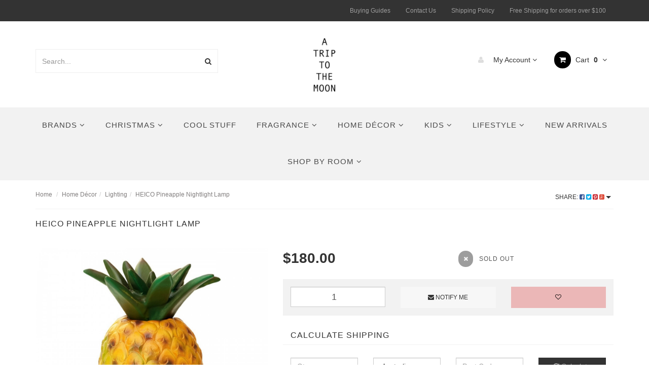

--- FILE ---
content_type: text/html; charset=utf-8
request_url: https://www.atriptothemoon.com.au/Kids/Kids-Interior/Heico1-Pineapple-lamp
body_size: 51203
content:
<!DOCTYPE html>
<html lang="en">
<head>
<meta http-equiv="Content-Type" content="text/html; charset=utf-8"/>
<meta name="keywords" content="A Trip To the Moon, HEICO, German Lamps, german night light, Night light, unique lighting, children night light, pineapple lamp, rabbit lamp, toadstool lamp, scotty dog lamp, squirrel lamp, vintage lamp, "/>
<meta name="description" content="A Trip To The Moon is an Australian based business. We stock a wide variety of hard to find and unique products. We have a wide range of Heico lamps as well as a number of other well known brands such as Marimekko, Alessi,"/>
<meta name="viewport" content="width=device-width, initial-scale=1.0, user-scalable=0"/>
<meta property="og:image" content="https://www.atriptothemoon.com.au/assets/full/Heico1.jpg?20200710031210"/>
<meta property="og:title" content="HEICO Pineapple Nightlight Lamp"/>
<meta property="og:site_name" content="A Trip To The Moon"/>
<meta property="og:type" content="website"/>
<meta property="og:url" content="https://www.atriptothemoon.com.au/Kids/Kids-Interior/Heico1-Pineapple-lamp"/>
<meta property="og:description" content="A Trip To The Moon is an Australian based business. We stock a wide variety of hard to find and unique products. We have a wide range of Heico lamps as well as a number of other well known brands such as Marimekko, Alessi,"/>

<title>HEICO Pineapple Nightlight Lamp</title>
<link rel="canonical" href="https://www.atriptothemoon.com.au/Kids/Kids-Interior/Heico1-Pineapple-lamp"/>
<link rel="shortcut icon" href="https://www.atriptothemoon.com.au/assets/favicon_logo.png"/>
<link rel="stylesheet" type="text/css" href="/assets/themes/frame/js/plugins/slick-1.5.9/slick/slick.css?1764735513"/>
<link rel="stylesheet" type="text/css" href="/assets/themes/frame/js/plugins/slick-1.5.9/slick/slick-theme.css?1764735513"/>
<link class="theme-selector" rel="stylesheet" type="text/css" href="/assets/themes/frame/css/app.css?1764735513" media="all"/>
<link rel="stylesheet" type="text/css" href="/assets/themes/frame/css/style.css?1764735513" media="all"/>
<!-- <link rel="stylesheet" type="text/css" href="/assets/themes/frame/css/frame-style.css?1764735513" media="all"/> -->


<link rel="stylesheet" type="text/css" href="https://maxcdn.bootstrapcdn.com/font-awesome/4.4.0/css/font-awesome.min.css" media="all"/>
<link rel="stylesheet" type="text/css" href="https://cdn.neto.com.au/assets/neto-cdn/jquery_ui/1.11.1/css/custom-theme/jquery-ui-1.8.18.custom.css" media="all"/>
<link rel="stylesheet" type="text/css" href="https://cdn.neto.com.au/assets/neto-cdn/fancybox/2.1.5/jquery.fancybox.css" media="all"/>
<!--[if lte IE 8]>
	<script type="text/javascript" src="https://cdn.neto.com.au/assets/neto-cdn/html5shiv/3.7.0/html5shiv.js"></script>
	<script type="text/javascript" src="https://cdn.neto.com.au/assets/neto-cdn/respond.js/1.3.0/respond.min.js"></script>
<![endif]-->

</head>
<a id="back-to-top" href="#" class="btn btn-primary back-to-top" role="button" title="" style="display: block;"><i class="fa fa-angle-up" aria-hidden="true"></i></a>
<body id="n_product" class="n_frame">

<nav class="navbar navbar-inverse c_navbarWrapper">
	<div class="container">
		<div class="row">
			<div class=navbar-header>
				<button type=button class="navbar-toggle collapsed mobile-menu-toggle pull-left" data-toggle="collapse" data-target="#navbar-top" aria-expanded="false">
					<span class=sr-only>Toggle navigation</span>
					<span class=icon-bar></span>
					<span class=icon-bar></span>
					<span class=icon-bar></span>
				</button>

				<div class="text-right c_cartWrapper visible-xs">
					<span class="lv1-li">
						<a href="https://www.atriptothemoon.com.au/_myacct" class="btn btn-default btn-headerAccount btn-transparent">
							<i class="fa fa-user c_headerIcon"></i> My Account
						</a>
					</span>
					<span class="dropdown dropdown-hover" id="header-cart">
						<a href="https://www.atriptothemoon.com.au/_mycart?tkn=cart&ts=1768781331843950" class="btn btn-default btn-headerCart btn-transparent">
							<i class="fa fa-shopping-cart c_headerIcon"></i>
							<span rel="a2c_item_count">0</span>
						</a>
					</span>
				</div>
			</div>
			
			<div class="collapse navbar-collapse" id="navbar-top">
				<ul class="nav navbar-nav visible-xs c_mobileCategoryWrapper" id="mob-menu">
					<li>
									<a href="https://www.atriptothemoon.com.au/new-arrivals/">
										New Arrivals </a>
									</li><li>
									<a data-toggle="collapse" data-parent="#mob-menu" href="#mob-menu-269" class="collapsed mob-drop">
										Christmas <i class="fa fa-angle-down" aria-hidden="true"></i></a>
									<ul id="mob-menu-269" class="panel-collapse collapse collapse-menu c_mobileSubMenu">
											<li>
									<a href="https://www.atriptothemoon.com.au/christmas/fun-games/">
										Fun & Games </a>
									</li>
										</ul>
									</li><li>
									<a href="https://www.atriptothemoon.com.au/cool-stuff/">
										Cool Stuff </a>
									</li><li>
									<a data-toggle="collapse" data-parent="#mob-menu" href="#mob-menu-110" class="collapsed mob-drop">
										Shop By Room <i class="fa fa-angle-down" aria-hidden="true"></i></a>
									<ul id="mob-menu-110" class="panel-collapse collapse collapse-menu c_mobileSubMenu">
											<li>
									<a href="https://www.atriptothemoon.com.au/shop-by-room/living/">
										Living </a>
									</li><li>
									<a href="https://www.atriptothemoon.com.au/shop-by-room/bed-bath/">
										Bed & Bath </a>
									</li><li>
									<a href="https://www.atriptothemoon.com.au/shop-by-room/kitchen-dining/">
										Kitchen & Dining </a>
									</li><li>
									<a href="https://www.atriptothemoon.com.au/shop-by-room/office/">
										Office </a>
									</li>
										</ul>
									</li><li>
									<a data-toggle="collapse" data-parent="#mob-menu" href="#mob-menu-107" class="collapsed mob-drop">
										Home Décor <i class="fa fa-angle-down" aria-hidden="true"></i></a>
									<ul id="mob-menu-107" class="panel-collapse collapse collapse-menu c_mobileSubMenu">
											<li>
									<a href="https://www.atriptothemoon.com.au/home-decor/brushware-floor-mats/">
										Brushware & Floor Mats </a>
									</li><li>
									<a href="https://www.atriptothemoon.com.au/home-decor/cushions-throw/">
										Cushions & Throw  </a>
									</li><li>
									<a href="https://www.atriptothemoon.com.au/home-decor/lighting/">
										Lighting </a>
									</li><li>
									<a href="https://www.atriptothemoon.com.au/home-decor/art-prints-wall-arts/">
										Art Prints & Wall Arts </a>
									</li>
										</ul>
									</li><li>
									<a data-toggle="collapse" data-parent="#mob-menu" href="#mob-menu-108" class="collapsed mob-drop">
										Kids <i class="fa fa-angle-down" aria-hidden="true"></i></a>
									<ul id="mob-menu-108" class="panel-collapse collapse collapse-menu c_mobileSubMenu">
											<li>
									<a href="https://www.atriptothemoon.com.au/kids/girls/">
										Girls - 5 to 13 years old </a>
									</li><li>
									<a href="https://www.atriptothemoon.com.au/kids/kids-interior/">
										Kids Interior </a>
									</li><li>
									<a href="https://www.atriptothemoon.com.au/kids/science/">
										Science </a>
									</li><li>
									<a href="https://www.atriptothemoon.com.au/kids/general/">
										General </a>
									</li><li>
									<a href="https://www.atriptothemoon.com.au/kids/educational-toys/">
										Educational Toys </a>
									</li><li>
									<a href="https://www.atriptothemoon.com.au/kids/dolls/">
										Dolls </a>
									</li><li>
									<a href="https://www.atriptothemoon.com.au/kids/boys/">
										Boys - 5 to 13 years </a>
									</li><li>
									<a href="https://www.atriptothemoon.com.au/kids/baby-toys/">
										Baby  </a>
									</li><li>
									<a href="https://www.atriptothemoon.com.au/kids/art-craft/">
										Art & Craft </a>
									</li><li>
									<a href="https://www.atriptothemoon.com.au/kids/plush-toys/">
										Plush Toys </a>
									</li><li>
									<a href="https://www.atriptothemoon.com.au/kids/puzzles/">
										Puzzles </a>
									</li><li>
									<a href="https://www.atriptothemoon.com.au/kids/teddy-bears/">
										Teddy Bears </a>
									</li>
										</ul>
									</li><li>
									<a data-toggle="collapse" data-parent="#mob-menu" href="#mob-menu-109" class="collapsed mob-drop">
										Lifestyle <i class="fa fa-angle-down" aria-hidden="true"></i></a>
									<ul id="mob-menu-109" class="panel-collapse collapse collapse-menu c_mobileSubMenu">
											<li>
									<a href="https://www.atriptothemoon.com.au/lifestyle/travel/">
										Travel </a>
									</li><li>
									<a href="https://www.atriptothemoon.com.au/lifestyle/umbrellas/">
										Umbrellas </a>
									</li><li>
									<a href="https://www.atriptothemoon.com.au/lifestyle/technology/">
										Technology </a>
									</li><li>
									<a href="https://www.atriptothemoon.com.au/lifestyle/sunglasses/">
										SUNGLASSES </a>
									</li><li>
									<a href="https://www.atriptothemoon.com.au/lifestyle/bags-accessories/">
										Bags & Accessories </a>
									</li>
										</ul>
									</li><li>
									<a data-toggle="collapse" data-parent="#mob-menu" href="#mob-menu-106" class="collapsed mob-drop">
										Fragrance <i class="fa fa-angle-down" aria-hidden="true"></i></a>
									<ul id="mob-menu-106" class="panel-collapse collapse collapse-menu c_mobileSubMenu">
											<li>
									<a href="https://www.atriptothemoon.com.au/fragrance/body-care-fragrance/">
										Body Care & Fragrance </a>
									</li><li>
									<a href="https://www.atriptothemoon.com.au/fragrance/home-fragrance/">
										Home Fragrance </a>
									</li>
										</ul>
									</li><li>
									<a data-toggle="collapse" data-parent="#mob-menu" href="#mob-menu-105" class="collapsed mob-drop">
										Brands <i class="fa fa-angle-down" aria-hidden="true"></i></a>
									<ul id="mob-menu-105" class="panel-collapse collapse collapse-menu c_mobileSubMenu">
											<li>
									<a href="https://www.atriptothemoon.com.au/brands/bon-parfumeur/">
										Bon Parfumeur </a>
									</li><li>
									<a data-toggle="collapse" data-parent="#mob-menu" href="#mob-menu-141" class="collapsed mob-drop">
										Marimekko  <i class="fa fa-angle-down" aria-hidden="true"></i></a>
									<ul id="mob-menu-141" class="panel-collapse collapse collapse-menu">
											<li>
									<a href="https://www.atriptothemoon.com.au/brands/marimekko/napkins/">Napkins</a>
								</li><li>
									<a href="https://www.atriptothemoon.com.au/brands/marimekko/bathroom-towels/">Bathroom Towels</a>
								</li><li>
									<a href="https://www.atriptothemoon.com.au/brands/marimekko/cushions-throws/">Cushions & Throws</a>
								</li><li>
									<a href="https://www.atriptothemoon.com.au/brands/marimekko/fabric/">Fabric</a>
								</li><li>
									<a href="https://www.atriptothemoon.com.au/brands/marimekko/bags-accessories/">Bags & Accessories </a>
								</li><li>
									<a href="https://www.atriptothemoon.com.au/brands/marimekko/homewares/">Homewares</a>
								</li>
										</ul>
									</li><li>
									<a href="https://www.atriptothemoon.com.au/niaski/~-332">
										Niaski </a>
									</li><li>
									<a href="https://www.atriptothemoon.com.au/brands/djeco/">
										Djeco </a>
									</li><li>
									<a href="https://www.atriptothemoon.com.au/brands/orbitkey/">
										Orbitkey </a>
									</li><li>
									<a href="https://www.atriptothemoon.com.au/brands/kinto/">
										KINTO </a>
									</li><li>
									<a href="https://www.atriptothemoon.com.au/brands/a-trip-to-the-moon-gift-voucher/">
										A Trip To The Moon Gift Voucher </a>
									</li><li>
									<a href="https://www.atriptothemoon.com.au/brands/all-the-ways-to-say/">
										All The Ways To Say </a>
									</li><li>
									<a href="https://www.atriptothemoon.com.au/brands/acca-kappa/">
										Acca Kappa </a>
									</li><li>
									<a href="https://www.atriptothemoon.com.au/brands/areaware/">
										Areaware </a>
									</li><li>
									<a href="https://www.atriptothemoon.com.au/brands/blue-q/">
										Blue Q </a>
									</li><li>
									<a href="https://www.atriptothemoon.com.au/brands/blunt-umbrella/">
										BLUNT Umbrella </a>
									</li><li>
									<a href="https://www.atriptothemoon.com.au/brands/bomb-cosmetics/">
										Bomb Cosmetics </a>
									</li><li>
									<a href="https://www.atriptothemoon.com.au/brands/brio/">
										BRIO </a>
									</li><li>
									<a href="https://www.atriptothemoon.com.au/brands/chilewich/">
										Chilewich </a>
									</li><li>
									<a href="https://www.atriptothemoon.com.au/brands/corkcicle/">
										Corkcicle </a>
									</li><li>
									<a href="https://www.atriptothemoon.com.au/brands/cote-noire/">
										Cote Noire </a>
									</li><li>
									<a href="https://www.atriptothemoon.com.au/brands/demeter/">
										Demeter </a>
									</li><li>
									<a href="https://www.atriptothemoon.com.au/brands/eva-solo/">
										Eva Solo </a>
									</li><li>
									<a href="https://www.atriptothemoon.com.au/brands/folkmanis-puppets/">
										Folkmanis Puppets </a>
									</li><li>
									<a href="https://www.atriptothemoon.com.au/brands/gentlemens-hardware/">
										Gentlemen's Hardware </a>
									</li><li>
									<a href="https://www.atriptothemoon.com.au/brands/haba-toys/">
										HABA Toys </a>
									</li><li>
									<a href="https://www.atriptothemoon.com.au/brands/ibride/">
										ibride </a>
									</li><li>
									<a data-toggle="collapse" data-parent="#mob-menu" href="#mob-menu-128" class="collapsed mob-drop">
										IZIPIZI - See Concept <i class="fa fa-angle-down" aria-hidden="true"></i></a>
									<ul id="mob-menu-128" class="panel-collapse collapse collapse-menu">
											<li>
									<a href="https://www.atriptothemoon.com.au/brands/izipizi-see-concept/reading-glasses/">Reading Glasses</a>
								</li><li>
									<a href="https://www.atriptothemoon.com.au/brands/izipizi-see-concept/sunglasses/">Sunglasses</a>
								</li>
										</ul>
									</li><li>
									<a href="https://www.atriptothemoon.com.au/brands/janod/">
										Janod </a>
									</li><li>
									<a href="https://www.atriptothemoon.com.au/brands/la-boucle/">
										La Boucle </a>
									</li><li>
									<a href="https://www.atriptothemoon.com.au/brands/lamy/">
										LAMY </a>
									</li><li>
									<a href="https://www.atriptothemoon.com.au/brands/lollia/">
										Lollia  </a>
									</li><li>
									<a href="https://www.atriptothemoon.com.au/brands/lexon/">
										Lexon </a>
									</li><li>
									<a href="https://www.atriptothemoon.com.au/brands/loqi/">
										LOQI  </a>
									</li><li>
									<a href="https://www.atriptothemoon.com.au/brands/menu/">
										Lucky Cat </a>
									</li><li>
									<a href="https://www.atriptothemoon.com.au/brands/meri-meri/">
										Meri Meri </a>
									</li><li>
									<a href="https://www.atriptothemoon.com.au/brands/miho-unexpected/">
										Miho Unexpected </a>
									</li><li>
									<a href="https://www.atriptothemoon.com.au/brands/nanoblock/">
										Nanoblock  </a>
									</li><li>
									<a href="https://www.atriptothemoon.com.au/brands/moulin-roty/">
										Moulin Roty </a>
									</li><li>
									<a href="https://www.atriptothemoon.com.au/brands/museum-collection/">
										Museum Collection </a>
									</li><li>
									<a href="https://www.atriptothemoon.com.au/brands/notabag/">
										Notabag </a>
									</li><li>
									<a href="https://www.atriptothemoon.com.au/brands/normann-copenhagen/">
										Normann Copenhagen </a>
									</li><li>
									<a href="https://www.atriptothemoon.com.au/brands/paddywax/">
										Paddywax </a>
									</li><li>
									<a href="https://www.atriptothemoon.com.au/brands/peter-rabbit/">
										Peter Rabbit </a>
									</li><li>
									<a href="https://www.atriptothemoon.com.au/brands/playforever/">
										Playforever </a>
									</li><li>
									<a href="https://www.atriptothemoon.com.au/brands/raawii/">
										Raawii </a>
									</li><li>
									<a href="https://www.atriptothemoon.com.au/brands/rice/">
										Rice  </a>
									</li><li>
									<a href="https://www.atriptothemoon.com.au/brands/rifle-paper-co/">
										Rifle Paper Co. </a>
									</li><li>
									<a href="https://www.atriptothemoon.com.au/brands/secrid/">
										Secrid </a>
									</li><li>
									<a href="https://www.atriptothemoon.com.au/brands/skandinavisk/">
										Skandinavisk </a>
									</li><li>
									<a href="https://www.atriptothemoon.com.au/brands/smelly-balls/">
										Smelly Balls </a>
									</li><li>
									<a href="https://www.atriptothemoon.com.au/brands/the-school-of-life/">
										The School of Life </a>
									</li><li>
									<a href="https://www.atriptothemoon.com.au/brands/tokyomilk/">
										TokyoMilk </a>
									</li><li>
									<a href="https://www.atriptothemoon.com.au/brands/zuny/">
										ZUNY </a>
									</li><li>
									<a href="https://www.atriptothemoon.com.au/swell/~-330">
										S'well </a>
									</li><li>
									<a href="https://www.atriptothemoon.com.au/brands/miffy/">
										Miffy </a>
									</li>
										</ul>
									</li>
					</ul>
				<ul class="nav navbar-nav c_utilityWrapper">
					<li class=""> <a href="/buying/buying-guides/" >Buying Guides </a>
									</li><li class=""> <a href="/form/contact-us/" >Contact Us </a>
									</li><li class=""> <a href="http://atriptothemoon.com.au/shipping-policy/" >Shipping Policy </a>
									</li><li class=""> <a href="" >Free Shipping for orders over $100 </a>
									</li>
					</ul>
			</div>
		</div>
	</div>
</nav>

<div class="wrapper-header">
	<div class="container">
		<div class="row row-header">
			
			<div class="hidden-xs col-sm-4">
				<div class="header-search">
					<form name="productsearch" method="get" action="/">
						<input type="hidden" name="rf" value="kw"/>
						<div class="input-group">
							<input class="form-control ajax_search" value="" id="name_search" autocomplete="off" name="kw" type="text" placeholder="Search..."/>
							<span class="input-group-btn">
								<button type="submit" value="Search" class="btn btn-default"><i class="fa fa-search"></i></button>
							</span>
						</div>
					</form>
				</div>
			</div>
			<div class="col-xs-12 col-sm-4 wrapper-logo text-center">
				<div class="visible-xs">
					<br>
				</div>
				<a href="https://www.atriptothemoon.com.au" title="A Trip To The Moon">
					<img class="logo" src="/assets/website_logo.png" alt="A Trip To The Moon"/>
				</a>
				<br>
				<div class="visible-xs col-xs-12 header-search">
					<form name="productsearch" method="get" action="/">
						<input type="hidden" name="rf" value="kw"/>
						<div class="input-group">
							<input class="form-control ajax_search" value="" id="name_search" autocomplete="off" name="kw" type="text" placeholder="Search..."/>
							<span class="input-group-btn">
								<button type="submit" value="Search" class="btn btn-default"><i class="fa fa-search"></i></button>
							</span>
						</div>
					</form>
				</div>
			</div>
			<div class="col-sm-4 text-right c_cartWrapper hidden-xs">
				<div class="lv1-li dropdown dropdown-hover">
					<a href="https://www.atriptothemoon.com.au/_myacct" class="btn btn-default btn-headerAccount btn-transparent">
						<i class="fa fa-user c_headerIcon"></i> My Account <i class="fa fa-angle-down" aria-hidden="true"></i>
					</a>
					<ul class="dropdown-menu pull-right hidden-xs c_myAcctDropdown">
						<li><a href="https://www.atriptothemoon.com.au/_myacct">Account Home</a></li>
						<li><a href="https://www.atriptothemoon.com.au/_myacct#orders">Orders</a></li>
						<li><a href="https://www.atriptothemoon.com.au/_myacct#quotes">Quotes</a></li>
						<li><a href="https://www.atriptothemoon.com.au/_myacct/payrec">Pay Invoices</a></li>
						<li><a href="https://www.atriptothemoon.com.au/_myacct/favourites">Favourites</a></li>
						<li><a href="https://www.atriptothemoon.com.au/_myacct/wishlist">Wishlists</a></li>
						<li><a href="https://www.atriptothemoon.com.au/_myacct/warranty">Resolution Centre</a></li>
						<li><a href="https://www.atriptothemoon.com.au/_myacct/edit_account">Edit My Details</a></li>
						<li><a href="https://www.atriptothemoon.com.au/_myacct/edit_address">Edit My Address Book</a></li>
						<li class="divider"></li>
						<span nloader-content-id="QsLjc7MS_II_f65J9YzLegUNUL9uWX-7KBQ-d4MBfiw4aRuy77rwMz-AvD2G3RY79UGsf-03B6tEwCHzjdbuxA" nloader-content="[base64]" nloader-data="Yw3GHacXLCaQDXhZvi7JFZo9KjssfHNAwV641O50-IY"></span></ul>
				</div>
				<div class="dropdown dropdown-hover" id="header-cart">
					<a href="https://www.atriptothemoon.com.au/_mycart?tkn=cart&ts=1768781331408237" class="btn btn-default btn-headerCart btn-transparent" id="cartcontentsheader">
						<i class="fa fa-shopping-cart c_headerIcon"></i> Cart <span rel="a2c_item_count">0</span>
						<i class="fa fa-angle-down"></i>
					</a>
					<ul class="dropdown-menu">
						<li class="box" id="neto-dropdown">
							<div class="body padding" id="cartcontents"></div>
							<div class="footer"></div>
						</li>
					</ul>
				</div>
			</div>
		</div>
	</div>
</div>

<div class="c_categoryMenuWrapper hidden-xs">
	<div class="c_categoryMenuContainer">
		<ul class="nav navbar-nav category-menu">
			<li class="dropdown dropdown-hover"> <a href="https://www.atriptothemoon.com.au/brands/" class="ease dropdown-toggle">Brands <i class="fa fa-angle-down" aria-hidden="true"></i></a>
							<ul class="dropdown-menu c_level2">
									<li class=""> <a href="https://www.atriptothemoon.com.au/brands/a-trip-to-the-moon-gift-voucher/" class="ease nuhover dropdown-toggle">A Trip To The Moon Gift Voucher</a>
							</li><li class=""> <a href="https://www.atriptothemoon.com.au/brands/acca-kappa/" class="ease nuhover dropdown-toggle">Acca Kappa</a>
							</li><li class=""> <a href="https://www.atriptothemoon.com.au/brands/all-the-ways-to-say/" class="ease nuhover dropdown-toggle">All The Ways To Say</a>
							</li><li class=""> <a href="https://www.atriptothemoon.com.au/brands/areaware/" class="ease nuhover dropdown-toggle">Areaware</a>
							</li><li class=""> <a href="https://www.atriptothemoon.com.au/brands/blue-q/" class="ease nuhover dropdown-toggle">Blue Q</a>
							</li><li class=""> <a href="https://www.atriptothemoon.com.au/brands/blunt-umbrella/" class="ease nuhover dropdown-toggle">BLUNT Umbrella</a>
							</li><li class=""> <a href="https://www.atriptothemoon.com.au/brands/bomb-cosmetics/" class="ease nuhover dropdown-toggle">Bomb Cosmetics</a>
							</li><li class=""> <a href="https://www.atriptothemoon.com.au/brands/bon-parfumeur/" class="ease nuhover dropdown-toggle">Bon Parfumeur</a>
							</li><li class=""> <a href="https://www.atriptothemoon.com.au/brands/brio/" class="ease nuhover dropdown-toggle">BRIO</a>
							</li><li class=""> <a href="https://www.atriptothemoon.com.au/brands/chilewich/" class="ease nuhover dropdown-toggle">Chilewich</a>
							</li><li class=""> <a href="https://www.atriptothemoon.com.au/brands/corkcicle/" class="ease nuhover dropdown-toggle">Corkcicle</a>
							</li><li class=""> <a href="https://www.atriptothemoon.com.au/brands/cote-noire/" class="ease nuhover dropdown-toggle">Cote Noire</a>
							</li><li class=""> <a href="https://www.atriptothemoon.com.au/brands/demeter/" class="ease nuhover dropdown-toggle">Demeter</a>
							</li><li class=""> <a href="https://www.atriptothemoon.com.au/brands/djeco/" class="ease nuhover dropdown-toggle">Djeco</a>
							</li><li class=""> <a href="https://www.atriptothemoon.com.au/brands/eva-solo/" class="ease nuhover dropdown-toggle">Eva Solo</a>
							</li><li class=""> <a href="https://www.atriptothemoon.com.au/brands/folkmanis-puppets/" class="ease nuhover dropdown-toggle">Folkmanis Puppets</a>
							</li><li class=""> <a href="https://www.atriptothemoon.com.au/brands/gentlemens-hardware/" class="ease nuhover dropdown-toggle">Gentlemen's Hardware</a>
							</li><li class=""> <a href="https://www.atriptothemoon.com.au/brands/haba-toys/" class="ease nuhover dropdown-toggle">HABA Toys</a>
							</li><li class=""> <a href="https://www.atriptothemoon.com.au/brands/ibride/" class="ease nuhover dropdown-toggle">ibride</a>
							</li><li class="dropdown dropdown-hover"> <a href="https://www.atriptothemoon.com.au/brands/izipizi-see-concept/" class="ease nuhover dropdown-toggle">IZIPIZI - See Concept</a>
							<ul class="dropdown-menu dropdown-menu-horizontal">
									<li class=""> <a href="https://www.atriptothemoon.com.au/brands/izipizi-see-concept/reading-glasses/">Reading Glasses</a>
							</li><li class=""> <a href="https://www.atriptothemoon.com.au/brands/izipizi-see-concept/sunglasses/">Sunglasses</a>
							</li>
								</ul>
							</li><li class=""> <a href="https://www.atriptothemoon.com.au/brands/janod/" class="ease nuhover dropdown-toggle">Janod</a>
							</li><li class=""> <a href="https://www.atriptothemoon.com.au/brands/kinto/" class="ease nuhover dropdown-toggle">KINTO</a>
							</li><li class=""> <a href="https://www.atriptothemoon.com.au/brands/la-boucle/" class="ease nuhover dropdown-toggle">La Boucle</a>
							</li><li class=""> <a href="https://www.atriptothemoon.com.au/brands/lamy/" class="ease nuhover dropdown-toggle">LAMY</a>
							</li><li class=""> <a href="https://www.atriptothemoon.com.au/brands/lexon/" class="ease nuhover dropdown-toggle">Lexon</a>
							</li><li class=""> <a href="https://www.atriptothemoon.com.au/brands/lollia/" class="ease nuhover dropdown-toggle">Lollia </a>
							</li><li class=""> <a href="https://www.atriptothemoon.com.au/brands/loqi/" class="ease nuhover dropdown-toggle">LOQI </a>
							</li><li class=""> <a href="https://www.atriptothemoon.com.au/brands/menu/" class="ease nuhover dropdown-toggle">Lucky Cat</a>
							</li><li class="dropdown dropdown-hover"> <a href="https://www.atriptothemoon.com.au/brands/marimekko/" class="ease nuhover dropdown-toggle">Marimekko </a>
							<ul class="dropdown-menu dropdown-menu-horizontal">
									<li class=""> <a href="https://www.atriptothemoon.com.au/brands/marimekko/bags-accessories/">Bags & Accessories </a>
							</li><li class=""> <a href="https://www.atriptothemoon.com.au/brands/marimekko/bathroom-towels/">Bathroom Towels</a>
							</li><li class=""> <a href="https://www.atriptothemoon.com.au/brands/marimekko/cushions-throws/">Cushions & Throws</a>
							</li><li class=""> <a href="https://www.atriptothemoon.com.au/brands/marimekko/fabric/">Fabric</a>
							</li><li class=""> <a href="https://www.atriptothemoon.com.au/brands/marimekko/homewares/">Homewares</a>
							</li><li class=""> <a href="https://www.atriptothemoon.com.au/brands/marimekko/napkins/">Napkins</a>
							</li>
								</ul>
							</li><li class=""> <a href="https://www.atriptothemoon.com.au/brands/meri-meri/" class="ease nuhover dropdown-toggle">Meri Meri</a>
							</li><li class=""> <a href="https://www.atriptothemoon.com.au/brands/miffy/" class="ease nuhover dropdown-toggle">Miffy</a>
							</li><li class=""> <a href="https://www.atriptothemoon.com.au/brands/miho-unexpected/" class="ease nuhover dropdown-toggle">Miho Unexpected</a>
							</li><li class=""> <a href="https://www.atriptothemoon.com.au/brands/moulin-roty/" class="ease nuhover dropdown-toggle">Moulin Roty</a>
							</li><li class=""> <a href="https://www.atriptothemoon.com.au/brands/museum-collection/" class="ease nuhover dropdown-toggle">Museum Collection</a>
							</li><li class=""> <a href="https://www.atriptothemoon.com.au/brands/nanoblock/" class="ease nuhover dropdown-toggle">Nanoblock </a>
							</li><li class=""> <a href="https://www.atriptothemoon.com.au/niaski/~-332" class="ease nuhover dropdown-toggle">Niaski</a>
							</li><li class=""> <a href="https://www.atriptothemoon.com.au/brands/normann-copenhagen/" class="ease nuhover dropdown-toggle">Normann Copenhagen</a>
							</li><li class=""> <a href="https://www.atriptothemoon.com.au/brands/notabag/" class="ease nuhover dropdown-toggle">Notabag</a>
							</li><li class=""> <a href="https://www.atriptothemoon.com.au/brands/orbitkey/" class="ease nuhover dropdown-toggle">Orbitkey</a>
							</li><li class=""> <a href="https://www.atriptothemoon.com.au/brands/paddywax/" class="ease nuhover dropdown-toggle">Paddywax</a>
							</li><li class=""> <a href="https://www.atriptothemoon.com.au/brands/peter-rabbit/" class="ease nuhover dropdown-toggle">Peter Rabbit</a>
							</li><li class=""> <a href="https://www.atriptothemoon.com.au/brands/playforever/" class="ease nuhover dropdown-toggle">Playforever</a>
							</li><li class=""> <a href="https://www.atriptothemoon.com.au/brands/raawii/" class="ease nuhover dropdown-toggle">Raawii</a>
							</li><li class=""> <a href="https://www.atriptothemoon.com.au/brands/rice/" class="ease nuhover dropdown-toggle">Rice </a>
							</li><li class=""> <a href="https://www.atriptothemoon.com.au/brands/rifle-paper-co/" class="ease nuhover dropdown-toggle">Rifle Paper Co.</a>
							</li><li class=""> <a href="https://www.atriptothemoon.com.au/swell/~-330" class="ease nuhover dropdown-toggle">S'well</a>
							</li><li class=""> <a href="https://www.atriptothemoon.com.au/brands/secrid/" class="ease nuhover dropdown-toggle">Secrid</a>
							</li><li class=""> <a href="https://www.atriptothemoon.com.au/brands/skandinavisk/" class="ease nuhover dropdown-toggle">Skandinavisk</a>
							</li><li class=""> <a href="https://www.atriptothemoon.com.au/brands/smelly-balls/" class="ease nuhover dropdown-toggle">Smelly Balls</a>
							</li><li class=""> <a href="https://www.atriptothemoon.com.au/brands/the-school-of-life/" class="ease nuhover dropdown-toggle">The School of Life</a>
							</li><li class=""> <a href="https://www.atriptothemoon.com.au/brands/tokyomilk/" class="ease nuhover dropdown-toggle">TokyoMilk</a>
							</li><li class=""> <a href="https://www.atriptothemoon.com.au/brands/zuny/" class="ease nuhover dropdown-toggle">ZUNY</a>
							</li>
								</ul>
							</li><li class="dropdown dropdown-hover"> <a href="https://www.atriptothemoon.com.au/christmas/" class="ease dropdown-toggle">Christmas <i class="fa fa-angle-down" aria-hidden="true"></i></a>
							<ul class="dropdown-menu c_level2">
									<li class=""> <a href="https://www.atriptothemoon.com.au/christmas/fun-games/" class="ease nuhover dropdown-toggle">Fun & Games</a>
							</li>
								</ul>
							</li><li class=""> <a href="https://www.atriptothemoon.com.au/cool-stuff/" class="ease ">Cool Stuff </a>
							</li><li class="dropdown dropdown-hover"> <a href="https://www.atriptothemoon.com.au/fragrance/" class="ease dropdown-toggle">Fragrance <i class="fa fa-angle-down" aria-hidden="true"></i></a>
							<ul class="dropdown-menu c_level2">
									<li class=""> <a href="https://www.atriptothemoon.com.au/fragrance/body-care-fragrance/" class="ease nuhover dropdown-toggle">Body Care & Fragrance</a>
							</li><li class=""> <a href="https://www.atriptothemoon.com.au/fragrance/home-fragrance/" class="ease nuhover dropdown-toggle">Home Fragrance</a>
							</li>
								</ul>
							</li><li class="dropdown dropdown-hover"> <a href="https://www.atriptothemoon.com.au/home-decor/" class="ease dropdown-toggle">Home Décor <i class="fa fa-angle-down" aria-hidden="true"></i></a>
							<ul class="dropdown-menu c_level2">
									<li class=""> <a href="https://www.atriptothemoon.com.au/home-decor/art-prints-wall-arts/" class="ease nuhover dropdown-toggle">Art Prints & Wall Arts</a>
							</li><li class=""> <a href="https://www.atriptothemoon.com.au/home-decor/brushware-floor-mats/" class="ease nuhover dropdown-toggle">Brushware & Floor Mats</a>
							</li><li class=""> <a href="https://www.atriptothemoon.com.au/home-decor/cushions-throw/" class="ease nuhover dropdown-toggle">Cushions & Throw </a>
							</li><li class=""> <a href="https://www.atriptothemoon.com.au/home-decor/lighting/" class="ease nuhover dropdown-toggle">Lighting</a>
							</li>
								</ul>
							</li><li class="dropdown dropdown-hover"> <a href="https://www.atriptothemoon.com.au/kids/" class="ease dropdown-toggle">Kids <i class="fa fa-angle-down" aria-hidden="true"></i></a>
							<ul class="dropdown-menu c_level2">
									<li class=""> <a href="https://www.atriptothemoon.com.au/kids/art-craft/" class="ease nuhover dropdown-toggle">Art & Craft</a>
							</li><li class=""> <a href="https://www.atriptothemoon.com.au/kids/baby-toys/" class="ease nuhover dropdown-toggle">Baby </a>
							</li><li class=""> <a href="https://www.atriptothemoon.com.au/kids/boys/" class="ease nuhover dropdown-toggle">Boys - 5 to 13 years</a>
							</li><li class=""> <a href="https://www.atriptothemoon.com.au/kids/dolls/" class="ease nuhover dropdown-toggle">Dolls</a>
							</li><li class=""> <a href="https://www.atriptothemoon.com.au/kids/educational-toys/" class="ease nuhover dropdown-toggle">Educational Toys</a>
							</li><li class=""> <a href="https://www.atriptothemoon.com.au/kids/general/" class="ease nuhover dropdown-toggle">General</a>
							</li><li class=""> <a href="https://www.atriptothemoon.com.au/kids/girls/" class="ease nuhover dropdown-toggle">Girls - 5 to 13 years old</a>
							</li><li class=""> <a href="https://www.atriptothemoon.com.au/kids/kids-interior/" class="ease nuhover dropdown-toggle">Kids Interior</a>
							</li><li class=""> <a href="https://www.atriptothemoon.com.au/kids/plush-toys/" class="ease nuhover dropdown-toggle">Plush Toys</a>
							</li><li class=""> <a href="https://www.atriptothemoon.com.au/kids/puzzles/" class="ease nuhover dropdown-toggle">Puzzles</a>
							</li><li class=""> <a href="https://www.atriptothemoon.com.au/kids/science/" class="ease nuhover dropdown-toggle">Science</a>
							</li><li class=""> <a href="https://www.atriptothemoon.com.au/kids/teddy-bears/" class="ease nuhover dropdown-toggle">Teddy Bears</a>
							</li>
								</ul>
							</li><li class="dropdown dropdown-hover"> <a href="https://www.atriptothemoon.com.au/lifestyle/" class="ease dropdown-toggle">Lifestyle <i class="fa fa-angle-down" aria-hidden="true"></i></a>
							<ul class="dropdown-menu c_level2">
									<li class=""> <a href="https://www.atriptothemoon.com.au/lifestyle/bags-accessories/" class="ease nuhover dropdown-toggle">Bags & Accessories</a>
							</li><li class=""> <a href="https://www.atriptothemoon.com.au/lifestyle/sunglasses/" class="ease nuhover dropdown-toggle">SUNGLASSES</a>
							</li><li class=""> <a href="https://www.atriptothemoon.com.au/lifestyle/technology/" class="ease nuhover dropdown-toggle">Technology</a>
							</li><li class=""> <a href="https://www.atriptothemoon.com.au/lifestyle/travel/" class="ease nuhover dropdown-toggle">Travel</a>
							</li><li class=""> <a href="https://www.atriptothemoon.com.au/lifestyle/umbrellas/" class="ease nuhover dropdown-toggle">Umbrellas</a>
							</li>
								</ul>
							</li><li class=""> <a href="https://www.atriptothemoon.com.au/new-arrivals/" class="ease ">New Arrivals </a>
							</li><li class="dropdown dropdown-hover"> <a href="https://www.atriptothemoon.com.au/shop-by-room/" class="ease dropdown-toggle">Shop By Room <i class="fa fa-angle-down" aria-hidden="true"></i></a>
							<ul class="dropdown-menu c_level2">
									<li class=""> <a href="https://www.atriptothemoon.com.au/shop-by-room/bed-bath/" class="ease nuhover dropdown-toggle">Bed & Bath</a>
							</li><li class=""> <a href="https://www.atriptothemoon.com.au/shop-by-room/kitchen-dining/" class="ease nuhover dropdown-toggle">Kitchen & Dining</a>
							</li><li class=""> <a href="https://www.atriptothemoon.com.au/shop-by-room/living/" class="ease nuhover dropdown-toggle">Living</a>
							</li><li class=""> <a href="https://www.atriptothemoon.com.au/shop-by-room/office/" class="ease nuhover dropdown-toggle">Office</a>
							</li>
								</ul>
							</li>
			</ul>
	</div>
</div>

<div id="main-content" class="container" role="main">
		<div class="row">

<div class="col-xs-12 c_productPageWrapper">
	<div class="row">
		<div id="_jstl__header"><input type="hidden" id="_jstl__header_k0" value="template"/><input type="hidden" id="_jstl__header_v0" value="aGVhZGVy"/><input type="hidden" id="_jstl__header_k1" value="type"/><input type="hidden" id="_jstl__header_v1" value="aXRlbQ"/><input type="hidden" id="_jstl__header_k2" value="onreload"/><input type="hidden" id="_jstl__header_v2" value=""/><input type="hidden" id="_jstl__header_k3" value="content_id"/><input type="hidden" id="_jstl__header_v3" value="172"/><input type="hidden" id="_jstl__header_k4" value="sku"/><input type="hidden" id="_jstl__header_v4" value="Heico1"/><input type="hidden" id="_jstl__header_k5" value="preview"/><input type="hidden" id="_jstl__header_v5" value="y"/><div id="_jstl__header_r"><div itemscope itemtype="http://schema.org/Product">
	<div class="col-sm-6">
		<ul class="breadcrumb">
			<li><a href="https://www.atriptothemoon.com.au">Home</a></li>
			<li><a href="/home-decor/">Home Décor</a></li><li><a href="/home-decor/lighting/">Lighting</a></li><li><a href="/Kids/Kids-Interior/Heico1-Pineapple-lamp">HEICO Pineapple Nightlight Lamp</a></li>
		</ul>
	</div>
	<div class="col-sm-6 text-right c_shareWrapper">
		<div class="dropdown pull-right">
			<button class="btn btn-default btn-lg dropdown-toggle btn-share" type="button" id="dropdownMenu1" data-toggle="dropdown" aria-expanded="true">
				Share: <i class="fa fa-facebook-square text-facebook"></i>
				<i class="fa fa-twitter-square text-twitter"></i>
				<i class="fa fa-pinterest-square text-pinterest"></i>
				<i class="fa fa-google-plus-square text-google-plus"></i>
				<span class="caret"></span>
			</button>
			<ul class="dropdown-menu" role="menu" aria-labelledby="dropdownMenu1">
				<li role="presentation"><a class="js-social-share" role="menuitem" tabindex="-1" href="//www.facebook.com/sharer/sharer.php?u=https%3A%2F%2Fwww.atriptothemoon.com.au%2FKids%2FKids-Interior%2FHeico1-Pineapple-lamp"><i class="fa fa-facebook-square text-facebook"></i> Facebook</a></li>
				<li role="presentation"><a class="js-social-share" role="menuitem" tabindex="-1" href="//twitter.com/intent/tweet/?text=HEICO%20Pineapple%20Nightlight%20Lamp&amp;url=https%3A%2F%2Fwww.atriptothemoon.com.au%2FKids%2FKids-Interior%2FHeico1-Pineapple-lamp"><i class="fa fa-twitter-square text-twitter"></i> Twitter</a></li>
				<li role="presentation"><a class="js-social-share" role="menuitem" tabindex="-1" href="//www.pinterest.com/pin/create/button/?url=https%3A%2F%2Fwww.atriptothemoon.com.au%2FKids%2FKids-Interior%2FHeico1-Pineapple-lamp&amp;media=https%3A%2F%2Fwww.atriptothemoon.com.au%2Fassets%2Ffull%2FHeico1.jpg%3F20200710031210&amp;description=HEICO%20Pineapple%20Nightlight%20Lamp"><i class="fa fa-pinterest-square text-pinterest"></i> Pinterest</a></li>
				<li role="presentation"><a class="js-social-share" role="menuitem" tabindex="-1" href="//plus.google.com/share?url=https%3A%2F%2Fwww.atriptothemoon.com.au%2FKids%2FKids-Interior%2FHeico1-Pineapple-lamp"><i class="fa fa-google-plus-square text-google-plus"></i> Google+</a></li>
			</ul>
		</div>
	</div>
	<div class="wrapper-product-title col-xs-12">
		<hr/>
		<h1 itemprop="name">HEICO Pineapple Nightlight Lamp</h1>
		</div>
</div></div></div>
	</div>
	<div class="row">
		<div class="col-sm-5">
			<div id="_jstl__images"><input type="hidden" id="_jstl__images_k0" value="template"/><input type="hidden" id="_jstl__images_v0" value="aW1hZ2Vz"/><input type="hidden" id="_jstl__images_k1" value="type"/><input type="hidden" id="_jstl__images_v1" value="aXRlbQ"/><input type="hidden" id="_jstl__images_k2" value="preview"/><input type="hidden" id="_jstl__images_v2" value="y"/><input type="hidden" id="_jstl__images_k3" value="sku"/><input type="hidden" id="_jstl__images_v3" value="Heico1"/><input type="hidden" id="_jstl__images_k4" value="content_id"/><input type="hidden" id="_jstl__images_v4" value="172"/><input type="hidden" id="_jstl__images_k5" value="onreload"/><input type="hidden" id="_jstl__images_v5" value=""/><div id="_jstl__images_r"><meta property="og:image" content=""/>
<div class="main-image text-center cts_slickMainImg">
	<a href="/assets/full/Heico1.jpg?20200710031210" class="fancybox fancybox-img" rel="product_images">
		<img src="/assets/full/Heico1.jpg?20200710031210" border="0" class="img-responsive product-image-small" title="Large View">
	</a>
	
</div>
<div class="cts_slickNav">
	<div class="cts_altImgWrapper">
		<img src="/assets/thumb/Heico1.jpg?20200710031210" border="0" class="img-responsive product-image-small">
	</div>
	
</div>

<div class="row">
	
</div></div></div>
		</div>
		<div class="col-sm-7">
			<div id="_jstl__pricing"><input type="hidden" id="_jstl__pricing_k0" value="template"/><input type="hidden" id="_jstl__pricing_v0" value="cHJpY2luZw"/><input type="hidden" id="_jstl__pricing_k1" value="type"/><input type="hidden" id="_jstl__pricing_v1" value="aXRlbQ"/><input type="hidden" id="_jstl__pricing_k2" value="preview"/><input type="hidden" id="_jstl__pricing_v2" value="y"/><input type="hidden" id="_jstl__pricing_k3" value="sku"/><input type="hidden" id="_jstl__pricing_v3" value="Heico1"/><input type="hidden" id="_jstl__pricing_k4" value="content_id"/><input type="hidden" id="_jstl__pricing_v4" value="172"/><input type="hidden" id="_jstl__pricing_k5" value="onreload"/><input type="hidden" id="_jstl__pricing_v5" value=""/><div id="_jstl__pricing_r"><div itemscope itemtype="http://schema.org/Product">
	<div itemprop="offers" itemscope itemtype="http://schema.org/Offer" class="wrapper-pricing row">
			<meta itemprop="priceCurrency" content="AUD">
			<div class="col-sm-6 c_pricingWrapper">
				<div class="productprice productpricetext" itemprop="price">
						$180.00
					</div>
					</div>
			<div class="col-sm-6">
				<div class="c_badgeWrapper">
					<div class="c_stockBadge">
						<i class="fa fa-times"></i><span itemprop="availability" content="out_of_stock" class="label">Sold Out</span>
						</div>
					<!-- -->
				</div>
				</div>
		</div>
		<div class="row">
			<div class="col-xs-12">
				
			</div>
		</div>
		</div></div></div>
			<div class="c_buyingOptWrapper">
				<form>
					
					
					</form>
				<div id="_jstl__buying_options"><input type="hidden" id="_jstl__buying_options_k0" value="template"/><input type="hidden" id="_jstl__buying_options_v0" value="YnV5aW5nX29wdGlvbnM"/><input type="hidden" id="_jstl__buying_options_k1" value="type"/><input type="hidden" id="_jstl__buying_options_v1" value="aXRlbQ"/><input type="hidden" id="_jstl__buying_options_k2" value="preview"/><input type="hidden" id="_jstl__buying_options_v2" value="y"/><input type="hidden" id="_jstl__buying_options_k3" value="sku"/><input type="hidden" id="_jstl__buying_options_v3" value="Heico1"/><input type="hidden" id="_jstl__buying_options_k4" value="content_id"/><input type="hidden" id="_jstl__buying_options_v4" value="172"/><input type="hidden" id="_jstl__buying_options_k5" value="onreload"/><input type="hidden" id="_jstl__buying_options_v5" value=""/><div id="_jstl__buying_options_r"><div class="extra-options">
	
	<!-- PRODUCT OPTIONS -->
	

	
	
	
	<form class="buying-options">
		<input type="hidden" id="modelRcb19Heico1" name="model" value="HEICO Pineapple Nightlight Lamp">
		<input type="hidden" id="thumbRcb19Heico1" name="thumb" value="/assets/thumb/Heico1.jpg?20200710031210">
		<input type="hidden" id="skuRcb19Heico1" name="sku" value="Heico1">
		<div class="row btn-stack">
			<div class="col-xs-12 col-md-4">
				<input type="number" min="0" class="form-control qty input-lg" id="qtyRcb19Heico1" name="qty" value="1" size="2"/>
			</div>
			<div class="col-xs-12 col-md-4">
				<a class="btn btn-info btn-lg btn-block" data-toggle="modal" data-target="#notifymodal"><i class="fa fa-envelope"></i> Notify Me</a>
				</div>
			<div class="col-xs-12 col-md-4">
				<div class="product-wishlist">
						<span nloader-content-id="S81QN7rMyXCvReK7_yPOmlMOWmHj5zdwphePR7-KFlwcZWMHKTRhD5vmdJNf9lvgzF1hBjcpke8eYStAlLEWTA" nloader-content="[base64]" nloader-data="[base64]"></span>
					</div>
				</div>
		</div>
	</form>
</div>

<div class="modal fade notifymodal" id="notifymodal">
	<div class="modal-dialog">
		<div class="modal-content">
			<div class="modal-header">
				<h4 class="modal-title">Notify me when back in stock</h4>
			</div>
			<div class="modal-body">
				<div class="form-group">
					<label>Your Name</label>
					<input placeholder="Jane Smith" name="from_name" id="from_name" type="text" class="form-control" value="">
				</div>
				<div class="form-group">
					<label>Your Email Address</label>
					<input placeholder="jane.smith@test.com.au" name="from" id="from" type="email" class="form-control" value="">
				</div>
			</div>
			<div class="modal-footer">
				<input class="btn btn-danger" type="button" data-dismiss="modal" value="Cancel">
				<input class="btn btn-success" type="button" data-dismiss="modal" value="Save My Details" onClick="javascript:$.addNotifyBackInStock('Heico1', '');">
			</div>
		</div><!-- /.modal-content -->
	</div>
</div></div></div>
				</div>
		</div>
		<div class="col-sm-7">
			<div id="_jstl__shipping_calculator"><input type="hidden" id="_jstl__shipping_calculator_k0" value="template"/><input type="hidden" id="_jstl__shipping_calculator_v0" value="c2hpcHBpbmdfY2FsY3VsYXRvcg"/><input type="hidden" id="_jstl__shipping_calculator_k1" value="type"/><input type="hidden" id="_jstl__shipping_calculator_v1" value="aXRlbQ"/><input type="hidden" id="_jstl__shipping_calculator_k2" value="preview"/><input type="hidden" id="_jstl__shipping_calculator_v2" value="y"/><input type="hidden" id="_jstl__shipping_calculator_k3" value="sku"/><input type="hidden" id="_jstl__shipping_calculator_v3" value="Heico1"/><input type="hidden" id="_jstl__shipping_calculator_k4" value="content_id"/><input type="hidden" id="_jstl__shipping_calculator_v4" value="172"/><input type="hidden" id="_jstl__shipping_calculator_k5" value="onreload"/><input type="hidden" id="_jstl__shipping_calculator_v5" value=""/><div id="_jstl__shipping_calculator_r"><div class="panel panel-default" id="shipbox">
	<div class="panel-heading">
		<h3 class="panel-title">Calculate Shipping</h3>
	</div>
	<div class="panel-body">
		<div class="row btn-stack">
			<div class="col-xs-12 col-md-3">
				<input type="number" name="input" id="n_qty" value="" size="2" class="form-control" placeholder="Qty">
			</div>
			<div class="col-xs-12 col-md-3">
				<select id="country" class="form-control">
					<option value="AU" selected>Australia</option>
				</select>
			</div>
			<div class="col-xs-12 col-md-3">
				<input type="text" name="input" id="zip" value="" size="5" class="form-control" placeholder="Post Code">
			</div>
			<div class="col-xs-12 col-md-3">
				<button type="button" class="btn btn-block btn-primary btn-loads" data-loading-text="<i class='fa fa-refresh fa-spin' style='font-size: 14px'></i>" onClick="javascript:$.load_ajax_template('_shipping_calculator', {'showloading': '1', 'sku': 'Heico1', 'qty': $('#n_qty').val() , 'ship_zip': $('#zip').val(), 'ship_country': $('#country').val()}),$(this).button('loading');" title="Calculate"><i class="fa fa-refresh"></i> Calculate</button>
			</div>
		</div>
		<br /><hr />
				<strong>Express Australia Post</strong> - $15.00 <br />
				<i class="text-muted">For Urgent Delivery via Express Australia Post (1-5 Business day)</i><hr />
				<strong>Free pick-up from store</strong> - $0.00 <br />
				<i class="text-muted">Free Pick-up from A Trip To The Moon, 155 The Parade Norwood SA 5067 Australia.
For orders required shipping - Please enter your postcode in the Shipping Calculator for shipping cost.
FREE AUSTRALIA WIDE SHIPPING FOR ORDERS OVER $100. $8.95 postage for all orders under $100.</i></p>
	</div>
</div>
<!-- End Shipping Options --></div></div>
			</div>
	</div>
	<div class="row">
		<div class="col-xs-12">
			
			
			<div class="tabbable">
				<ul class="nav nav-tabs">
					<li class="active">
						<a href="#description" data-toggle="tab">Description</a>
					</li>
					<li>
							<a href="#features" data-toggle="tab">Features</a>
						</li>
					<li>
						<a href="#specifications" data-toggle="tab">Specifications</a>
					</li>
					</ul>
				<div class="tab-content">
					<div class="tab-pane active" id="description">
						<div class="productdetails">
							<p class="productDescription" itemprop="description">Sitting on the bar, in the lounge or kitchen, this cool pineapple lamp looks great all lit up.<br />
The lamps, made in Germany are hand finished and hand painted. This means each one is unique.<br />
They are moulded with no seams and deliver a beautiful, soft light.<br />
The lamp adheres to the child appealing luminaire (AS/NZS 60598-2-10) safety standard and features a transformer at the plug to step down from 240V to 12V. 12V makes the lamp safer, but also more environmentally friendly as the power draw is greatly reduced. Please remember that the lamp is not a toy. The lamp takes a small two pin 12v10w globe. These are readily available from hardware stores.</p>

						</div>
						<p class="small">
							(<span itemprop="productID">Heico1</span>)
						</p>
					</div>
					<div class="tab-pane" id="features">
							<div>
<div>
<div>
<div class="productFeatures">
<div class="row">
<div class="col-xs-4 col-sm-5 col-md-3 col-lg-3 FeatureName">Size</div>

<div class="col-xs-8 col-sm-7 col-md-9 col-lg-9 FeatureDetails">37cm high</div>
</div>

<div class="row">
<div class="col-xs-4 col-sm-5 col-md-3 col-lg-3 FeatureName">Origin</div>

<div class="col-xs-8 col-sm-7 col-md-9 col-lg-9 FeatureDetails">Made in Germany</div>
</div>
</div>
</div>
</div>
</div>

						</div>
					<div class="tab-pane" id="specifications">
						<table class="table">
							<tbody>
								<tr>
									<td><strong>SKU</strong></td>
									<td>Heico1</td>
								</tr>
								</tbody>
						</table>
					</div>
					</div><!--/.tab-content-->
			</div><!--/.tabbable-->
		</div><!--/.col-xs-12-->
	</div><!--/.row-->
	<div class="row">
		<div class="col-xs-12">
			
		</div>
	</div>
	<div class="row">
		<div class="col-xs-12">
			
			
			
			<h3 class="c_otherProducts">More From This Category</h3>
				<br />
				<div class="row"><div class="wrapper-thumbnail col-xs-8 col-sm-6 col-md-3 col-lg-3">
	<div class="thumbnail c_productThumbnail c_galleryThumbnail" itemscope itemtype="http://schema.org/Product">
		<a href="https://www.atriptothemoon.com.au/Kids/Kids-Interior/Heico10-Cockatoo-Lamp" class="thumbnail-image">
			<img src="/assets/thumbL/Heico10.jpg?20200710031210" class="product-image" alt="HEICO Cockatoo Nightlight Lamp" rel="itmimgHeico10">
			<div class="colouropt-wrap">
				</div>
		</a>
		<div class="caption">
			<h3 itemprop="name"><a href="https://www.atriptothemoon.com.au/Kids/Kids-Interior/Heico10-Cockatoo-Lamp" title="HEICO Cockatoo Nightlight Lamp">HEICO Cockatoo Nightlight Lamp</a></h3>
			<p class="price" itemprop="offers" itemscope itemtype="http://schema.org/Offer">
				<span itemprop="price">$199.00</span>
				<meta itemprop="priceCurrency" content="AUD">
			</p>

		</div>
		<!-- Purchase Logic -->
		<form class="form-inline buying-options">
			<input type="hidden" id="skuWETklHeico10" name="skuWETklHeico10" value="Heico10">
			<input type="hidden" id="modelWETklHeico10" name="modelWETklHeico10" value="HEICO Cockatoo Nightlight Lamp">
			<input type="hidden" id="thumbWETklHeico10" name="thumbWETklHeico10" value="/assets/thumb/Heico10.jpg?20200710031210">
			<input type="hidden" id="qtyWETklHeico10" name="qtyWETklHeico10" value="1" class="input-tiny">
			<button type="button" title="Add to Cart" class="addtocart btn-info btn col-xs-10 btn-loads btn-lg" rel="WETklHeico10" data-loading-text="<i class='fa fa-spinner fa-spin' style='font-size: 14px'></i>">Add to Cart</button>
			</form>
		<!-- /Purchase Logic -->
		<span nloader-content-id="fDS1pihr1sEfDjVDdD5lYXrZTALz2IPuI6C55BDH9j4O1twj1rvO7afvzWcEy_7FgLIlBtRPB4nD3nUbICX1OU" nloader-content="[base64]" nloader-data="[base64]"></span>
		<div class="savings-container">
			</div>
	</div>
</div>
<div class="wrapper-thumbnail col-xs-8 col-sm-6 col-md-3 col-lg-3">
	<div class="thumbnail c_productThumbnail c_galleryThumbnail" itemscope itemtype="http://schema.org/Product">
		<a href="https://www.atriptothemoon.com.au/Kids/Kids-Interior/H2-Dino-Rex-Standing-Lamp" class="thumbnail-image">
			<img src="/assets/thumbL/H2.jpg?20200710031210" class="product-image" alt="Heico Dino T-Rex Standing Nightlight Lamp" rel="itmimgH2">
			<div class="colouropt-wrap">
				</div>
		</a>
		<div class="caption">
			<h3 itemprop="name"><a href="https://www.atriptothemoon.com.au/Kids/Kids-Interior/H2-Dino-Rex-Standing-Lamp" title="Heico Dino T-Rex Standing Nightlight Lamp">Heico Dino T-Rex Standing Nightlight Lamp</a></h3>
			<p class="price" itemprop="offers" itemscope itemtype="http://schema.org/Offer">
				<span itemprop="price">$175.00</span>
				<meta itemprop="priceCurrency" content="AUD">
			</p>

		</div>
		<!-- Purchase Logic -->
		<form class="form-inline buying-options">
			<input type="hidden" id="skunt2gaH2" name="skunt2gaH2" value="H2">
			<input type="hidden" id="modelnt2gaH2" name="modelnt2gaH2" value="Heico Dino T-Rex Standing Nightlight Lamp">
			<input type="hidden" id="thumbnt2gaH2" name="thumbnt2gaH2" value="/assets/thumb/H2.jpg?20200710031210">
			<input type="hidden" id="qtynt2gaH2" name="qtynt2gaH2" value="1" class="input-tiny">
			<button type="button" title="Add to Cart" class="addtocart btn-info btn col-xs-10 btn-loads btn-lg" rel="nt2gaH2" data-loading-text="<i class='fa fa-spinner fa-spin' style='font-size: 14px'></i>">Add to Cart</button>
			</form>
		<!-- /Purchase Logic -->
		<span nloader-content-id="fDS1pihr1sEfDjVDdD5lYXrZTALz2IPuI6C55BDH9j4f7FhP71A7UAc112CS2Q946DebqePXQdMQCQMj7W_Qu4" nloader-content="[base64]" nloader-data="[base64]"></span>
		<div class="savings-container">
			</div>
	</div>
</div>
<div class="wrapper-thumbnail col-xs-8 col-sm-6 col-md-3 col-lg-3">
	<div class="thumbnail c_productThumbnail c_galleryThumbnail" itemscope itemtype="http://schema.org/Product">
		<a href="https://www.atriptothemoon.com.au/Kids/Kids-Interior/Heico100-Duck-Standing-Up-lamp" class="thumbnail-image">
			<img src="/assets/thumbL/HEICO100.jpg?20200710033345" class="product-image" alt="HEICO Duck Standing Nightlight Lamp" rel="itmimgHEICO100">
			<div class="colouropt-wrap">
				</div>
		</a>
		<div class="caption">
			<h3 itemprop="name"><a href="https://www.atriptothemoon.com.au/Kids/Kids-Interior/Heico100-Duck-Standing-Up-lamp" title="HEICO Duck Standing Nightlight Lamp">HEICO Duck Standing Nightlight Lamp</a></h3>
			<p class="price" itemprop="offers" itemscope itemtype="http://schema.org/Offer">
				<span itemprop="price">$175.00</span>
				<meta itemprop="priceCurrency" content="AUD">
			</p>

		</div>
		<!-- Purchase Logic -->
		<form class="form-inline buying-options">
			<input type="hidden" id="skuRqaoiHEICO100" name="skuRqaoiHEICO100" value="HEICO100">
			<input type="hidden" id="modelRqaoiHEICO100" name="modelRqaoiHEICO100" value="HEICO Duck Standing Nightlight Lamp">
			<input type="hidden" id="thumbRqaoiHEICO100" name="thumbRqaoiHEICO100" value="/assets/thumb/HEICO100.jpg?20200710033345">
			<input type="hidden" id="qtyRqaoiHEICO100" name="qtyRqaoiHEICO100" value="1" class="input-tiny">
			<button type="button" title="Add to Cart" class="addtocart btn-info btn col-xs-10 btn-loads btn-lg" rel="RqaoiHEICO100" data-loading-text="<i class='fa fa-spinner fa-spin' style='font-size: 14px'></i>">Add to Cart</button>
			</form>
		<!-- /Purchase Logic -->
		<span nloader-content-id="fDS1pihr1sEfDjVDdD5lYXrZTALz2IPuI6C55BDH9j4T1neoxHMV_Kl5t2ku6MDk9MWLlE_k_DDUtug5oCNETE" nloader-content="[base64]" nloader-data="[base64]"></span>
		<div class="savings-container">
			</div>
	</div>
</div>
<div class="wrapper-thumbnail col-xs-8 col-sm-6 col-md-3 col-lg-3">
	<div class="thumbnail c_productThumbnail c_galleryThumbnail" itemscope itemtype="http://schema.org/Product">
		<a href="https://www.atriptothemoon.com.au/Kids/Kids-Interior/Heico14-Lighthouse-Lamp" class="thumbnail-image">
			<img src="/assets/thumbL/ELLH.jpg?20210527112523" class="product-image" alt="HEICO Lighthouse Nightlight Lamp" rel="itmimgELLH">
			<div class="colouropt-wrap">
				</div>
		</a>
		<div class="caption">
			<h3 itemprop="name"><a href="https://www.atriptothemoon.com.au/Kids/Kids-Interior/Heico14-Lighthouse-Lamp" title="HEICO Lighthouse Nightlight Lamp">HEICO Lighthouse Nightlight Lamp</a></h3>
			<p class="price" itemprop="offers" itemscope itemtype="http://schema.org/Offer">
				<span itemprop="price">$175.00</span>
				<meta itemprop="priceCurrency" content="AUD">
			</p>

		</div>
		<!-- Purchase Logic -->
		<form class="form-inline buying-options">
			<input type="hidden" id="skuttql8ELLH" name="skuttql8ELLH" value="ELLH">
			<input type="hidden" id="modelttql8ELLH" name="modelttql8ELLH" value="HEICO Lighthouse Nightlight Lamp">
			<input type="hidden" id="thumbttql8ELLH" name="thumbttql8ELLH" value="/assets/thumb/ELLH.jpg?20210527112523">
			<input type="hidden" id="qtyttql8ELLH" name="qtyttql8ELLH" value="1" class="input-tiny">
			<button type="button" title="Add to Cart" class="addtocart btn-info btn col-xs-10 btn-loads btn-lg" rel="ttql8ELLH" data-loading-text="<i class='fa fa-spinner fa-spin' style='font-size: 14px'></i>">Add to Cart</button>
			</form>
		<!-- /Purchase Logic -->
		<span nloader-content-id="fDS1pihr1sEfDjVDdD5lYXrZTALz2IPuI6C55BDH9j4-rWxjiLDNQ_rBXApFo9EiAt-qYP2j5aVKW_DVHlqMdw" nloader-content="[base64]" nloader-data="[base64]"></span>
		<div class="savings-container">
			</div>
	</div>
</div>
<div class="wrapper-thumbnail col-xs-8 col-sm-6 col-md-3 col-lg-3">
	<div class="thumbnail c_productThumbnail c_galleryThumbnail" itemscope itemtype="http://schema.org/Product">
		<a href="https://www.atriptothemoon.com.au/heico-pug-bulldog-nightlight-lamp" class="thumbnail-image">
			<img src="/assets/thumbL/Heico103.jpg?20200710031435" class="product-image" alt="HEICO Pug / Bulldog Nightlight Lamp" rel="itmimgHeico103">
			<div class="colouropt-wrap">
				</div>
		</a>
		<div class="caption">
			<h3 itemprop="name"><a href="https://www.atriptothemoon.com.au/heico-pug-bulldog-nightlight-lamp" title="HEICO Pug / Bulldog Nightlight Lamp">HEICO Pug / Bulldog Nightlight Lamp</a></h3>
			<p class="price" itemprop="offers" itemscope itemtype="http://schema.org/Offer">
				<span itemprop="price">$195.00</span>
				<meta itemprop="priceCurrency" content="AUD">
			</p>

		</div>
		<!-- Purchase Logic -->
		<form class="form-inline buying-options">
			<input type="hidden" id="skuqdDpWHeico103" name="skuqdDpWHeico103" value="Heico103">
			<input type="hidden" id="modelqdDpWHeico103" name="modelqdDpWHeico103" value="HEICO Pug / Bulldog Nightlight Lamp">
			<input type="hidden" id="thumbqdDpWHeico103" name="thumbqdDpWHeico103" value="/assets/thumb/Heico103.jpg?20200710031435">
			<input type="hidden" id="qtyqdDpWHeico103" name="qtyqdDpWHeico103" value="1" class="input-tiny">
			<button type="button" title="Add to Cart" class="addtocart btn-info btn col-xs-10 btn-loads btn-lg" rel="qdDpWHeico103" data-loading-text="<i class='fa fa-spinner fa-spin' style='font-size: 14px'></i>">Add to Cart</button>
			</form>
		<!-- /Purchase Logic -->
		<span nloader-content-id="fDS1pihr1sEfDjVDdD5lYXrZTALz2IPuI6C55BDH9j4KM1lWR-OzWJqCny0odLPOfjp9t4KmdMtj46DnCmufw0" nloader-content="[base64]" nloader-data="[base64]"></span>
		<div class="savings-container">
			</div>
	</div>
</div>
<div class="wrapper-thumbnail col-xs-8 col-sm-6 col-md-3 col-lg-3">
	<div class="thumbnail c_productThumbnail c_galleryThumbnail" itemscope itemtype="http://schema.org/Product">
		<a href="https://www.atriptothemoon.com.au/Kids/Kids-Interior/Heico3-Rabbit-Night-light" class="thumbnail-image">
			<img src="/assets/thumbL/HEICO3.jpg?20200710033341" class="product-image" alt="HEICO Rabbit Bunny Standing Nightlight Lamp" rel="itmimgHEICO3">
			<div class="colouropt-wrap">
				</div>
		</a>
		<div class="caption">
			<h3 itemprop="name"><a href="https://www.atriptothemoon.com.au/Kids/Kids-Interior/Heico3-Rabbit-Night-light" title="HEICO Rabbit Bunny Standing Nightlight Lamp">HEICO Rabbit Bunny Standing Nightlight Lamp</a></h3>
			<p class="price" itemprop="offers" itemscope itemtype="http://schema.org/Offer">
				<span itemprop="price">$165.00</span>
				<meta itemprop="priceCurrency" content="AUD">
			</p>

		</div>
		<!-- Purchase Logic -->
		<form class="form-inline buying-options">
			<input type="hidden" id="skupIoAJHEICO3" name="skupIoAJHEICO3" value="HEICO3">
			<input type="hidden" id="modelpIoAJHEICO3" name="modelpIoAJHEICO3" value="HEICO Rabbit Bunny Standing Nightlight Lamp">
			<input type="hidden" id="thumbpIoAJHEICO3" name="thumbpIoAJHEICO3" value="/assets/thumb/HEICO3.jpg?20200710033341">
			<input type="hidden" id="qtypIoAJHEICO3" name="qtypIoAJHEICO3" value="1" class="input-tiny">
			<button type="button" title="Add to Cart" class="addtocart btn-info btn col-xs-10 btn-loads btn-lg" rel="pIoAJHEICO3" data-loading-text="<i class='fa fa-spinner fa-spin' style='font-size: 14px'></i>">Add to Cart</button>
			</form>
		<!-- /Purchase Logic -->
		<span nloader-content-id="fDS1pihr1sEfDjVDdD5lYXrZTALz2IPuI6C55BDH9j4A2cB_HlKqTH7l9uVhRW_GiSw139Yg5-laUmtqKUtdjw" nloader-content="[base64]" nloader-data="[base64]"></span>
		<div class="savings-container">
			</div>
	</div>
</div>
<div class="wrapper-thumbnail col-xs-8 col-sm-6 col-md-3 col-lg-3">
	<div class="thumbnail c_productThumbnail c_galleryThumbnail" itemscope itemtype="http://schema.org/Product">
		<a href="https://www.atriptothemoon.com.au/Kids/Kids-Interior/Heico4-Baby-Lapin-Lamp-Posy-Pink" class="thumbnail-image">
			<img src="/assets/thumbL/HEICO4.jpg?20200710033341" class="product-image" alt="HEICO Scotty Dog Nightlight Lamp" rel="itmimgHEICO4">
			<div class="colouropt-wrap">
				</div>
		</a>
		<div class="caption">
			<h3 itemprop="name"><a href="https://www.atriptothemoon.com.au/Kids/Kids-Interior/Heico4-Baby-Lapin-Lamp-Posy-Pink" title="HEICO Scotty Dog Nightlight Lamp">HEICO Scotty Dog Nightlight Lamp</a></h3>
			<p class="price" itemprop="offers" itemscope itemtype="http://schema.org/Offer">
				<span itemprop="price">$199.00</span>
				<meta itemprop="priceCurrency" content="AUD">
			</p>

		</div>
		<!-- Purchase Logic -->
		<form class="form-inline buying-options">
			<input type="hidden" id="sku5vt9dHEICO4" name="sku5vt9dHEICO4" value="HEICO4">
			<input type="hidden" id="model5vt9dHEICO4" name="model5vt9dHEICO4" value="HEICO Scotty Dog Nightlight Lamp">
			<input type="hidden" id="thumb5vt9dHEICO4" name="thumb5vt9dHEICO4" value="/assets/thumb/HEICO4.jpg?20200710033341">
			<input type="hidden" id="qty5vt9dHEICO4" name="qty5vt9dHEICO4" value="1" class="input-tiny">
			<button type="button" title="Add to Cart" class="addtocart btn-info btn col-xs-10 btn-loads btn-lg" rel="5vt9dHEICO4" data-loading-text="<i class='fa fa-spinner fa-spin' style='font-size: 14px'></i>">Add to Cart</button>
			</form>
		<!-- /Purchase Logic -->
		<span nloader-content-id="fDS1pihr1sEfDjVDdD5lYXrZTALz2IPuI6C55BDH9j46aRa5Yye01fkx7p-EK9yEOkQT5V6JdYf9VtOKk7q73c" nloader-content="[base64]" nloader-data="[base64]"></span>
		<div class="savings-container">
			</div>
	</div>
</div>
<div class="wrapper-thumbnail col-xs-8 col-sm-6 col-md-3 col-lg-3">
	<div class="thumbnail c_productThumbnail c_galleryThumbnail" itemscope itemtype="http://schema.org/Product">
		<a href="https://www.atriptothemoon.com.au/Kids/Kids-Interior/heico500-Toadstool-Small-Lamp-Red" class="thumbnail-image">
			<img src="/assets/thumbL/heico500.jpg?20200710031210" class="product-image" alt="HEICO Toadstool Mushroom Nightlight Lamp Small" rel="itmimgheico500">
			<div class="colouropt-wrap">
				</div>
		</a>
		<div class="caption">
			<h3 itemprop="name"><a href="https://www.atriptothemoon.com.au/Kids/Kids-Interior/heico500-Toadstool-Small-Lamp-Red" title="HEICO Toadstool Mushroom Nightlight Lamp Small">HEICO Toadstool Mushroom Nightlight Lamp Small</a></h3>
			<p class="price" itemprop="offers" itemscope itemtype="http://schema.org/Offer">
				<span itemprop="price">$175.00</span>
				<meta itemprop="priceCurrency" content="AUD">
			</p>

		</div>
		<!-- Purchase Logic -->
		<form class="form-inline buying-options">
			<input type="hidden" id="skuu3ZoNheico500" name="skuu3ZoNheico500" value="heico500">
			<input type="hidden" id="modelu3ZoNheico500" name="modelu3ZoNheico500" value="HEICO Toadstool Mushroom Nightlight Lamp Small">
			<input type="hidden" id="thumbu3ZoNheico500" name="thumbu3ZoNheico500" value="/assets/thumb/heico500.jpg?20200710031210">
			<input type="hidden" id="qtyu3ZoNheico500" name="qtyu3ZoNheico500" value="1" class="input-tiny">
			<button type="button" title="Add to Cart" class="addtocart btn-info btn col-xs-10 btn-loads btn-lg" rel="u3ZoNheico500" data-loading-text="<i class='fa fa-spinner fa-spin' style='font-size: 14px'></i>">Add to Cart</button>
			</form>
		<!-- /Purchase Logic -->
		<span nloader-content-id="fDS1pihr1sEfDjVDdD5lYXrZTALz2IPuI6C55BDH9j48Z8sLLyVKKpGqDS79tBzHtaoPJ0iq74Tcdt-OvNQh54" nloader-content="[base64]" nloader-data="[base64]"></span>
		<div class="savings-container">
			</div>
	</div>
</div>
</div>
			<span nloader-content-id="LJmVDmQ5LQ1ZX4lXSOYgqaTI6l9yKyYgGNTJRqmh6xcT5NMvOlDy7xoLqaEsVurRK7BqYNRh1mgZSqKsKjm-bs" nloader-content="[base64]" nloader-data="[base64]"></span>
			</div><!--/.col-xs-12-->
	</div><!--/.row-->
</div><!--/.col-xs-12-->
</div><!--/.row--></div>
</div>
<div class="container" style="margin-top:50px;">
	<div class="row">
		<div class="col-xs-12">
			<h2 class="text-center">Follow Us On Instagram</h2>
		    <hr/>
			<div class="row" id="instafeed"></div>
			    
			</div>
	</div>
</div>
<div class="wrapper-footer">
	<div class="upper-footer">
		<div class="container">
			<div class="row">
				<div class="col-xs-12 text-center">
					<ul class="list-inline list-social">
						<li><a href="https://www.atriptothemoon.com.au/form/contact-us/"><i class="fa fa-envelope colour-envelope"></i></a></li>
						<li><a href="https://www.facebook.com/atriptothemoonnorwood/" target="_blank"><i class="fa fa-facebook colour-facebook"></i></a></li>
						<li><a href="https://www.instagram.com/atriptothemoon_norwood/" target="_blank"><i class="fa fa-instagram colour-instagram"></i></a></li>
						</ul>
				</div>
			</div>
			<div class="row row-footer c_footerMenuWrapper">
				<div class="col-xs-12 col-sm-3">
							<h4>Service</h4>
							<ul class="nav nav-pills nav-stacked">
								<li><a href="/_myacct">My Account</a></li><li><a href="/_myacct/nr_track_order">Track Order</a></li><li><a href="/_myacct/warranty">Resolution Centre</a></li>
							</ul>
						</div><div class="col-xs-12 col-sm-3">
							<h4>About Us</h4>
							<ul class="nav nav-pills nav-stacked">
								<li><a href="/about-us/">About Us</a></li><li><a href="/form/contact-us/">Contact Us</a></li>
							</ul>
						</div><div class="col-xs-12 col-sm-3">
							<h4>Information</h4>
							<ul class="nav nav-pills nav-stacked">
								<li><a href="/website-terms-of-use/">Terms of Use</a></li><li><a href="/privacy-policy/">Privacy Policy</a></li><li><a href="/returns-policy/">Returns Policy</a></li><li><a href="/security-policy/">Security Policy</a></li>
							</ul>
						</div><div class="col-xs-12 col-sm-3">
							<h4>Shipping Policy</h4>
							<ul class="nav nav-pills nav-stacked">
								
							</ul>
						</div>
				<div class="col-xs-12 col-sm-3">
					<h4>Contact</h4>
					<ul class="nav nav-pills nav-stacked">
						<li><a href="tel:0883333260"><div class="contact-icon-wrapper"><i class="fa fa-phone"></i></div> 0883333260</a></li>
						<li><a href="mailto:atriptothemoon155@hotmail.com"><div class="contact-icon-wrapper"><i class="fa fa-envelope"></i></div> atriptothemoon155@hotmail.com</a></li>
						<li><a href="https://www.atriptothemoon.com.au/store-finder/"><div class="contact-icon-wrapper"><i class="fa fa-map-marker"></i></div> 155 The Parade, NORWOOD, SA, 5067, AU</a></li>
						</ul>
				</div>
			</div>
		</div>
	</div>
	<div class="lower-footer">
		<div class="container">
			<div class="row">
				<div class="col-xs-9 hidden-xs">
					<ul class="list-inline"><li>
									<div class="payment-icon-container">
										<div class="payment-icon payment-icon-mastercard"></div>
									</div>
								</li>
							<li>
									<div class="payment-icon-container">
										<div class="payment-icon payment-icon-visa"></div>
									</div>
								</li>
							</ul>
				</div>
				<div class="col-sm-3">
					<address>
						<strong>Copyright &copy; 2026 A Trip To The Moon</strong><br>
						<strong>ABN:</strong> 70359606794<br><p class="small">E-commerce software by <a href="https://www.netohq.com" target="_blank" rel="nofollow noopener">Neto</a></p>
					</address>
				</div>
			</div>
		</div>
	</div>
</div>
<!-- Required Neto Scripts - DO NOT REMOVE -->
<script type="text/javascript" src="https://cdn.neto.com.au/assets/neto-cdn/jquery/1.11.3/jquery.min.js"></script>
<script type="text/javascript" src="https://cdn.neto.com.au/assets/neto-cdn/fancybox/2.1.5/jquery.fancybox.pack.js"></script>
<script type="text/javascript" src="//assets.netostatic.com/ecommerce/6.354.1/assets/js/common/webstore/main.js"></script>
<script type="text/javascript" src="https://cdn.neto.com.au/assets/neto-cdn/bootstrap/3.3.6/bootstrap.min.js"></script>
<script type="text/javascript" src="/assets/themes/frame/js/custom.js?1764735513"></script>
<script type="text/javascript" src="https://cdn.neto.com.au/assets/neto-cdn/jquery_ui/1.11.1/js/jquery-ui-1.8.18.custom.min.js"></script>
<script type="text/javascript" src="/assets/themes/frame/js/plugins/slick-1.5.9/slick/slick.min.js?1764735513"/></script>

		<script>
			(function( NETO, $, undefined ) {
				NETO.systemConfigs = {"isLegacyCartActive":"1","currencySymbol":"$","siteEnvironment":"production","defaultCart":"legacy","asyncAddToCartInit":"1","dateFormat":"dd/mm/yy","isCartRequestQueueActive":0,"measurePerformance":0,"isMccCartActive":"0","siteId":"N053920","isMccCheckoutFeatureActive":0};
			}( window.NETO = window.NETO || {}, jQuery ));
		</script>
		<script type="text/javascript" language="javascript">
		$(document).ready(function() {
			$.product_variationInit({
				'loadtmplates': ['_buying_options', '_images','_header','_shipping_calc','_pricing'],
				'fns' : {
					'onLoad' : function () {
						$('.addtocart').button("loading");
					},
					'onReady' : function () {
						$('.addtocart').button("reset");
						$('.zoom').zoom();
						setTimeout(function() {
							$('.cts_slickMainImg').slick({
								slidesToShow: 1,
								slidesToScroll: 1,
								arrows: false,
								asNavFor: '.cts_slickNav'
							});
							$('.cts_slickNav').slick({
								slidesToShow: 3,
								slidesToScroll: 1,
								asNavFor: '.cts_slickMainImg',
								dots: false,
								arrows: true,
								focusOnSelect: true,
								responsive: [
									{
										breakpoint: 1199,
										settings: {
											//md view settings for nav
										}
									},
									{
										breakpoint: 991,
										settings: {
											//sm view settings for nav
										}
									},
									{
										breakpoint: 768,
										settings: {
											//xs view settings for nav
											slidesToShow: 3,
											slidesToScroll: 1,
											dots: false,
											focusOnSelect: true
										}
									}
								]
							});
						$('.nCustom-slick-all').hide().css('visibility','visible').fadeIn('slow');
						}, 200);
					},
				}
			});
			});
	</script>
	<script type="text/javascript" src="//cdn.neto.com.au/assets/neto-cdn/jcountdown/1.4/jquery.jcountdown.min.js"></script>
		<script type="text/javascript">
		$(document).ready(function(){
			$('.zoom').zoom();
		});
	</script>
	<script type="text/javascript" src="//cdn.neto.com.au/assets/neto-cdn/zoom/1.4/jquery.zoom-min.js"></script>
	<script type="text/javascript">
		$(document).ready(function() {
			$("#sale-end").countdown({
				date: ""
			});
		});
	</script>
	<script>
	    $(document).ready(function(){
			$('.cts_slickMainImg').slick({
				slidesToShow: 1,
				slidesToScroll: 1,
				arrows: false,
				asNavFor: '.cts_slickNav'
			});
			$('.cts_slickNav').slick({
				slidesToShow: 3,
				slidesToScroll: 1,
				asNavFor: '.cts_slickMainImg',
				dots: false,
				arrows: true,
				focusOnSelect: true,
				responsive: [
					{
						breakpoint: 1199,
						settings: {
							//md view settings for nav
						}
					},
					{
						breakpoint: 991,
						settings: {
							//sm view settings for nav
						}
					},
					{
						breakpoint: 768,
						settings: {
							//xs view settings for nav
							slidesToShow: 3,
							slidesToScroll: 1,
							dots: false,
							focusOnSelect: true
						}
					}
				]
			});
	    });
	</script><script type="text/javascript" src="https://cdn.neto.com.au/assets/neto-cdn/instafeed/instafeed.js"></script>
			        <script type="text/javascript">
			            $(document).ready(function(){
			                var feed = new Instafeed({
			                    get: 'user',
			                    userId: 1556153283,
			                    accessToken: '1556153283.1677ed0.08a8172e3d334cc7871b39fba7383cec',
			                    template: '<a href="{{link}}" class="col-xs-4 col-sm-2" target="_blank"><img src="{{image}}" class="img-responsive" title="{{caption}}"/></a>',
			                    resolution: 'standard_resolution',
			                    limit: '6',
			                    sortBy: 'most-recent'
			                });
			                feed.run();
			            });
			        </script>
<!-- Product thumbnail swatch hover -->
<script type="text/javascript">
	$(function(){
		$('.thumbnailVariation').hover(function(){
			var newSource = $(this).attr('data-variation-image');
			$(this).parents(".thumbnail-list").children('.thumbnail-image').children('img').attr('src', newSource);
		});
	})
</script>
<!-- Analytics -->

<div class="npopup" style=""> <a href="javascript:void(0);" class="npopup-btn-close"></a>
	<div class="npopup-body">
	</div>
</div>
<div class="nactivity"></div>
</body>
</html>

--- FILE ---
content_type: text/plain; charset=utf-8
request_url: https://www.atriptothemoon.com.au/ajax/addtocart?proc=ShowItem&showparentname=
body_size: 422
content:
^NETO^SUCCESS^NSD1;#5|$9|cartitems@0|$10|csrf_token$96|7ca69c57ab01cefeb67631c3ca57449df4d85137%2C9a86066627ab2371a9d8485f8595acca777736a3%2C1768781333$15|discountmessage$0|$8|lastitem#0|$5|total#10|$11|checkouturl$73|https%3A%2F%2Fwww.atriptothemoon.com.au%2F_mycart%3Fts%3D1768781333838000$14|discount_total$1|0$11|grand_total$0|$10|item_count$0|$16|product_discount$0|$13|product_total$0|$13|shipping_cost$1|0$17|shipping_discount$0|$15|shipping_method$0|$14|shipping_total$1|0

--- FILE ---
content_type: text/plain; charset=utf-8
request_url: https://www.atriptothemoon.com.au/ajax/ajax_loader
body_size: 920
content:
^NETO^SUCCESS^NSD1;#2|$10|csrf_token$96|54d15ba6a53910f0b23b18b43522b6a415b8cbdf%2C01bb4deeb253c14e13c1e46e8e6bd5b40ca02c7a%2C1768781334$12|rtn_contents#11|$86|LJmVDmQ5LQ1ZX4lXSOYgqaTI6l9yKyYgGNTJRqmh6xcT5NMvOlDy7xoLqaEsVurRK7BqYNRh1mgZSqKsKjm-bs$0|$86|QsLjc7MS_II_f65J9YzLegUNUL9uWX-7KBQ-d4MBfiw4aRuy77rwMz-AvD2G3RY79UGsf-03B6tEwCHzjdbuxA$322|%3Cli%3E %3Ca href%3D%22https%3A%2F%2Fwww.atriptothemoon.com.au%2F_myacct%2Flogin%22 title%3D%22Login%22%3ELogin%3C%2Fa%3E %3C%2Fli%3E%0A%09%09%09%09%09%09%09%3Cli%3E %3Ca href%3D%22https%3A%2F%2Fwww.atriptothemoon.com.au%2F_myacct%2Fregister%22 title%3D%22Register%22%3ERegister%3C%2Fa%3E %3C%2Fli%3E%0A%09%09%09%09%09%09$86|S81QN7rMyXCvReK7_yPOmlMOWmHj5zdwphePR7-KFlwcZWMHKTRhD5vmdJNf9lvgzF1hBjcpke8eYStAlLEWTA$246|%3Ca class%3D%22wishlist_toggle btn btn-default btn-lg btn-block btn-productWishlist col-xs-2%22 rel%3D%22Heico1%22%3E%3Cspan class%3D%22add%22 rel%3D%22wishlist_textHeico1%22%3E%3Ci class%3D%22fa fa-heart-o%22%3E%3C%2Fi%3E%3C%2Fspan%3E%3C%2Fa%3E$86|fDS1pihr1sEfDjVDdD5lYXrZTALz2IPuI6C55BDH9j4-rWxjiLDNQ_rBXApFo9EiAt-qYP2j5aVKW_DVHlqMdw$232|%3Ca class%3D%22wishlist_toggle btn btn-default btn-lg btn-productWishlist col-xs-2%22 rel%3D%22ELLH%22%3E%3Cspan class%3D%22add%22 rel%3D%22wishlist_textELLH%22%3E%3Ci class%3D%22fa fa-heart-o%22%3E%3C%2Fi%3E%3C%2Fspan%3E%3C%2Fa%3E$86|fDS1pihr1sEfDjVDdD5lYXrZTALz2IPuI6C55BDH9j46aRa5Yye01fkx7p-EK9yEOkQT5V6JdYf9VtOKk7q73c$236|%3Ca class%3D%22wishlist_toggle btn btn-default btn-lg btn-productWishlist col-xs-2%22 rel%3D%22HEICO4%22%3E%3Cspan class%3D%22add%22 rel%3D%22wishlist_textHEICO4%22%3E%3Ci class%3D%22fa fa-heart-o%22%3E%3C%2Fi%3E%3C%2Fspan%3E%3C%2Fa%3E$86|fDS1pihr1sEfDjVDdD5lYXrZTALz2IPuI6C55BDH9j48Z8sLLyVKKpGqDS79tBzHtaoPJ0iq74Tcdt-OvNQh54$240|%3Ca class%3D%22wishlist_toggle btn btn-default btn-lg btn-productWishlist col-xs-2%22 rel%3D%22heico500%22%3E%3Cspan class%3D%22add%22 rel%3D%22wishlist_textheico500%22%3E%3Ci class%3D%22fa fa-heart-o%22%3E%3C%2Fi%3E%3C%2Fspan%3E%3C%2Fa%3E$86|fDS1pihr1sEfDjVDdD5lYXrZTALz2IPuI6C55BDH9j4A2cB_HlKqTH7l9uVhRW_GiSw139Yg5-laUmtqKUtdjw$236|%3Ca class%3D%22wishlist_toggle btn btn-default btn-lg btn-productWishlist col-xs-2%22 rel%3D%22HEICO3%22%3E%3Cspan class%3D%22add%22 rel%3D%22wishlist_textHEICO3%22%3E%3Ci class%3D%22fa fa-heart-o%22%3E%3C%2Fi%3E%3C%2Fspan%3E%3C%2Fa%3E$86|fDS1pihr1sEfDjVDdD5lYXrZTALz2IPuI6C55BDH9j4KM1lWR-OzWJqCny0odLPOfjp9t4KmdMtj46DnCmufw0$240|%3Ca class%3D%22wishlist_toggle btn btn-default btn-lg btn-productWishlist col-xs-2%22 rel%3D%22Heico103%22%3E%3Cspan class%3D%22add%22 rel%3D%22wishlist_textHeico103%22%3E%3Ci class%3D%22fa fa-heart-o%22%3E%3C%2Fi%3E%3C%2Fspan%3E%3C%2Fa%3E$86|fDS1pihr1sEfDjVDdD5lYXrZTALz2IPuI6C55BDH9j4O1twj1rvO7afvzWcEy_7FgLIlBtRPB4nD3nUbICX1OU$238|%3Ca class%3D%22wishlist_toggle btn btn-default btn-lg btn-productWishlist col-xs-2%22 rel%3D%22Heico10%22%3E%3Cspan class%3D%22add%22 rel%3D%22wishlist_textHeico10%22%3E%3Ci class%3D%22fa fa-heart-o%22%3E%3C%2Fi%3E%3C%2Fspan%3E%3C%2Fa%3E$86|fDS1pihr1sEfDjVDdD5lYXrZTALz2IPuI6C55BDH9j4T1neoxHMV_Kl5t2ku6MDk9MWLlE_k_DDUtug5oCNETE$240|%3Ca class%3D%22wishlist_toggle btn btn-default btn-lg btn-productWishlist col-xs-2%22 rel%3D%22HEICO100%22%3E%3Cspan class%3D%22add%22 rel%3D%22wishlist_textHEICO100%22%3E%3Ci class%3D%22fa fa-heart-o%22%3E%3C%2Fi%3E%3C%2Fspan%3E%3C%2Fa%3E$86|fDS1pihr1sEfDjVDdD5lYXrZTALz2IPuI6C55BDH9j4f7FhP71A7UAc112CS2Q946DebqePXQdMQCQMj7W_Qu4$228|%3Ca class%3D%22wishlist_toggle btn btn-default btn-lg btn-productWishlist col-xs-2%22 rel%3D%22H2%22%3E%3Cspan class%3D%22add%22 rel%3D%22wishlist_textH2%22%3E%3Ci class%3D%22fa fa-heart-o%22%3E%3C%2Fi%3E%3C%2Fspan%3E%3C%2Fa%3E